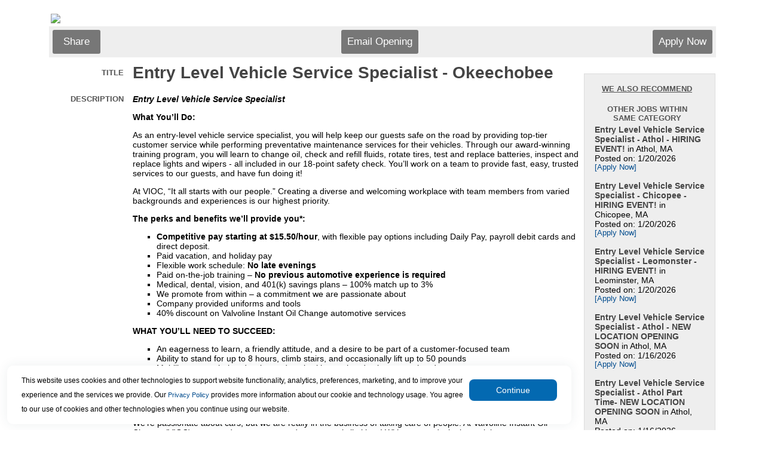

--- FILE ---
content_type: text/html
request_url: https://www.appone.com/maininforeq.asp?Ad=0&R_ID=5736225&Refer=&B_ID=44
body_size: 31596
content:

	<html xmlns:fb="http://www.facebook.com/2008/fbml" xmlns:og="http://opengraphprotocol.org/schema/">
	<head>
	<title>Job Information: Entry Level Vehicle Service Specialist - Okeechobee Job</title>
   <meta name="description" content="Entry Level Vehicle Service Specialist 

 What You&rsquo;ll Do: 

 As an entry-level vehicle service specialist, you will help keep our guests safe on the road by providing top-tier customer service while performing preventative maintenance services for their vehicles. Through our award-winning training program, you will learn to change oil, check and refill fluids, rotate tires, test and replace batteries, inspect and replace lights and wipers - all included in our 18-point safety check. You&rsquo;ll work on a team to provide fast, easy, trusted services to our guests, and have fun doing it!

 At VIOC, &ldquo;It all starts with our people.&rdquo; Creating a diverse and welcoming workplace with team members from varied backgrounds and experiences is our highest priority.

 The perks and benefits we&rsquo;ll provide you*: 

 
 Competitive pay starting at $15.50/hour , with flexible pay options including Daily Pay, payroll debit cards and direct deposit. 
 Paid vacation, and holiday pay 
 Flexible work schedule: No late evenings 
 Paid on-the-job training - No previous automotive experience is required 
 Medical, dental, vision, and 401(k) savings plans - 100% match up to 3% 
 We promote from within - a commitment we are passionate about 
 Company provided uniforms and tools 
 40% discount on Valvoline Instant Oil Change automotive services 
 

 WHAT YOU&rsquo;LL NEED TO SUCCEED: 

 
 An eagerness to learn, a friendly attitude, and a desire to be part of a customer-focused team 
 Ability to stand for up to 8 hours, climb stairs, and occasionally lift up to 50 pounds 
 Mobility to crouch, bend, twist, and work with your hands above your head 
 Comfortable working in a non-climate-controlled environment 
 Fluency in reading, writing, and speaking English 
 

 HOW YOU&rsquo;LL ADVANCE IN YOUR CAREER: 

 We&rsquo;re passionate about cars, but we are really in the business of taking care of people. At Valvoline Instant Oil Change (VIOC), your roadmap to career advancement is limitless! With an award-winning training program, commitment to safety, and fair and honest values, we&rsquo;re here to help you reach every milestone.

 *Terms and conditions apply, and benefits may differ depending on location 

 Valvoline is proud to be an Equal Opportunity Employer and welcomes everyone to apply. All qualified applicants will receive consideration for employment without regard to race, color, religion, sex, gender identity, sexual orientation, national origin, or protected veteran status and will not be discriminated against on the basis of disability. 
" />
   <meta http-equiv="x-ua-compatible" content="IE=10" />
	<span itemscope itemtype="http://schema.org/JobPosting">
		<meta itemprop="title" content="Entry Level Vehicle Service Specialist - Okeechobee" />
		<meta itemprop="datePosted" content="08/25/2023" />
		<span itemprop="jobLocation" itemscope	itemtype="http://schema.org/Place">
			<span itemprop="address" itemscope itemtype="http://schema.org/PostalAddress">
   			<meta itemprop="addressLocality" content="Okeechobee" />
   			<meta itemprop="addressRegion" content="FL" />
			</span>
		</span>
		<meta itemprop="hiringOrganization" content="Valvoline Instant Oil Change" />
		<meta itemprop="description" content="Entry Level Vehicle Service Specialist 

 What You&rsquo;ll Do: 

 As an entry-level vehicle service specialist, you will help keep our guests safe on the road by providing top-tier customer service while performing preventative maintenance services for their vehicles. Through our award-winning training program, you will learn to change oil, check and refill fluids, rotate tires, test and replace batteries, inspect and replace lights and wipers - all included in our 18-point safety check. You&rsquo;ll work on a team to provide fast, easy, trusted services to our guests, and have fun doing it!

 At VIOC, &ldquo;It all starts with our people.&rdquo; Creating a diverse and welcoming workplace with team members from varied backgrounds and experiences is our highest priority.

 The perks and benefits we&rsquo;ll provide you*: 

 
 Competitive pay starting at $15.50/hour , with flexible pay options including Daily Pay, payroll debit cards and direct deposit. 
 Paid vacation, and holiday pay 
 Flexible work schedule: No late evenings 
 Paid on-the-job training - No previous automotive experience is required 
 Medical, dental, vision, and 401(k) savings plans - 100% match up to 3% 
 We promote from within - a commitment we are passionate about 
 Company provided uniforms and tools 
 40% discount on Valvoline Instant Oil Change automotive services 
 

 WHAT YOU&rsquo;LL NEED TO SUCCEED: 

 
 An eagerness to learn, a friendly attitude, and a desire to be part of a customer-focused team 
 Ability to stand for up to 8 hours, climb stairs, and occasionally lift up to 50 pounds 
 Mobility to crouch, bend, twist, and work with your hands above your head 
 Comfortable working in a non-climate-controlled environment 
 Fluency in reading, writing, and speaking English 
 

 HOW YOU&rsquo;LL ADVANCE IN YOUR CAREER: 

 We&rsquo;re passionate about cars, but we are really in the business of taking care of people. At Valvoline Instant Oil Change (VIOC), your roadmap to career advancement is limitless! With an award-winning training program, commitment to safety, and fair and honest values, we&rsquo;re here to help you reach every milestone.

 *Terms and conditions apply, and benefits may differ depending on location 

 Valvoline is proud to be an Equal Opportunity Employer and welcomes everyone to apply. All qualified applicants will receive consideration for employment without regard to race, color, religion, sex, gender identity, sexual orientation, national origin, or protected veteran status and will not be discriminated against on the basis of disability. 
" />

	</span>


<meta http-equiv="Content-Type" content="text/html; charset=ISO-8859-1">

<script type="text/javascript">
	function jsNewWindow(jsTarget, jsWidth, jsHeight) {
		var winWidth = jsWidth;
		var winHeight = jsHeight;
		var winleft = 0;
		var winTop = 0;
		if (((winWidth == null) && (winHeight == null)) || ((winWidth == 0) && (winHeight == 0))) {
   		if (screen) {
      		winWidth = (screen.width - 100);
      		winHeight = (screen.height - 150);
      		winleft = (screen.width/2)-winWidth/2;
      		winTop = (screen.height/2)-(winHeight+50)/2;
   		}
		}
		window.open(jsTarget,"","top="+winTop+",left="+winleft+",width=" + winWidth + ",height=" + winHeight + ",toolbar=no,menubar=no,location=no,scrollbars=yes,resizable=yes");
	}
</script>

<link rel="stylesheet" type="text/css" href="css/main.css" />

</head>



	<body bgcolor="#FFFFFF">

	<p>
	<table width="100%" cellpadding="0" cellspacing="0">

	

		<tr>
			<td class="text" width="5%">&nbsp;</td>
			<td class="regulartext">
				<table width="100%" cellpadding="0" cellspacing="0" bgcolor="#FFFFFF" border="0" align="center">
					<tr>
						<td class="text" colspan="2" valign="top">
							<!-- begin top toolbar -->
							<table width="100%" cellpadding="3">

								<tr height="5">
									<td class="text" colspan="2" height="5"><img src="https://client.hrservicesinc.com/downloads/images/MetrolubelogoFINAL7.19copy.jpg"></td>
								</tr>

								<tr height="51">
									<!--<td class="text" colspan="2" background="">-->
									<td class="text toolbar" colspan="2">
										<table width="100%">
											<tr>

												<td class="regulartext" width="33%">

													<!-- ADDTHIS BUTTON BEGIN -->
													<script type="text/javascript">
													addthis_pub = 'juliaf';
													addthis_logo = 'https://client.hrservicesinc.com/images/mystaffingpro.gif';
													
														addthis_brand = 'myStaffingPro'
													
													addthis_options = 'google, facebook, twitter, linkedin, 2tag'
													</script>

													<!--a href="https://www.addthis.com/bookmark.php" onMouseOver="return addthis_open(this, '', '[URL]', '[TITLE]')" onMouseOut="addthis_close()" onClick="return addthis_sendto()"><img src="images/toolbar/shareopening.gif" border="0" alt="" /></a-->
													<a class="button" onMouseOver="return addthis_open(this, '', '[URL]', '[TITLE]')" onMouseOut="addthis_close()" onclick="return addthis_sendto()">Share</a>
													<script type="text/javascript" src="https://secure.addthis.com/js/152/addthis_widget.js"></script>

												<!-- ADDTHIS BUTTON END -->
												</td>
<td class='text' width='33%' align='center'>
												<!-- Email Friend button begin -->
												
													<a id="emailOpening" class="button" href="Javascript:jsNewWindow('https://www2.appone.com/EmailFriend.aspx?ReqID=5736225&PositionID=763959&LocationID=222564&B_ID=44&SearchScreenID=9219&CountryID=3',850,800);">
												Email Opening</a>
												<!-- Email Friend button end -->
											</td>
											<td class="text" width="34%" align="right">

												<!-- Apply Now button begin -->
<a class='button' href='Main.asp?JID=128663&B_ID=44&Lo_ID=222564&R_ID=5736225&FID=1&Ad=0&Refer=&PositionID=763959&ssbgcolor=&SearchScreenID=9219&CountryID=3'>Apply Now</a>
												<!-- Apply Now button end -->
											</td>
										</tr>
									</table>
								</td>
							</tr>
						</table>
						<!-- end top toolbar -->
						<table width="100%">
							<tr>
								<td valign="top">
									<!-- begin job description -->
									<table width="100%" cellpadding="3" id="JobDescription">

										<tr>
											
											<td class="smallheader" width="15%" align="right">Title</td>
											<td><H1 class="title">Entry Level Vehicle Service Specialist - Okeechobee&nbsp;</H1></td>
										</tr>
<form name='ThisForm' action='Main.asp?JID=128663&B_ID=44&Lo_ID=222564&R_ID=5736225&FID=1&Ad=0&Refer=&PositionID=763959&ssbgcolor=&SearchScreenID=9219&CountryID=3'><span id='mspfocus' /><tr>
	<td class='smallheader' width='15%' align='right' valign='top'>Description	</td>
	<td><p style="margin-left:0in; margin-right:0in"><strong><em>Entry Level Vehicle Service Specialist </em></strong></p>

<p style="margin-left:0in; margin-right:0in"><strong>What You&rsquo;ll Do:</strong></p>

<p style="margin-left:0in; margin-right:0in">As an entry-level vehicle service specialist, you will help keep our guests safe on the road by providing top-tier customer service while performing preventative maintenance services for their vehicles. Through our award-winning training program, you will learn to change oil, check and refill fluids, rotate tires, test and replace batteries, inspect and replace lights and wipers - all included in our 18-point safety check. You&rsquo;ll work on a team to provide fast, easy, trusted services to our guests, and have fun doing it!</p>

<p style="margin-left:0in; margin-right:0in">At VIOC, &ldquo;It all starts with our people.&rdquo; Creating a diverse and welcoming workplace with team members from varied backgrounds and experiences is our highest priority.</p>

<p style="margin-left:0in; margin-right:0in"><strong>The perks and benefits we&rsquo;ll provide you*:</strong></p>

<ul>
	<li><strong>Competitive pay starting at $15.50/hour</strong>,&nbsp;with flexible pay options including Daily Pay, payroll debit cards and direct deposit.&nbsp;</li>
	<li>Paid vacation, and holiday pay</li>
	<li>Flexible work schedule: <strong>No late evenings </strong></li>
	<li>Paid on-the-job training &ndash; <strong>No previous automotive experience is required</strong></li>
	<li>Medical, dental, vision, and 401(k) savings plans &ndash; 100% match up to 3%</li>
	<li>We promote from within &ndash; a commitment we are passionate about</li>
	<li>Company provided uniforms and tools</li>
	<li>40% discount on Valvoline Instant Oil Change automotive services</li>
</ul>

<p style="margin-left:0in; margin-right:0in"><strong>WHAT YOU&rsquo;LL NEED TO SUCCEED:</strong></p>

<ul>
	<li>An eagerness to learn, a friendly attitude, and a desire to be part of a customer-focused team</li>
	<li>Ability to stand for up to 8 hours, climb stairs, and occasionally lift up to 50 pounds</li>
	<li>Mobility to crouch, bend, twist, and work with your hands above your head</li>
	<li>Comfortable working in a non-climate-controlled environment</li>
	<li>Fluency in reading, writing, and speaking English</li>
</ul>

<p style="margin-left:0in; margin-right:0in"><strong>HOW YOU&rsquo;LL ADVANCE IN YOUR CAREER:</strong></p>

<p style="margin-left:0in; margin-right:0in">We&rsquo;re passionate about cars, but we are really in the business of taking care of people. At Valvoline Instant Oil Change (VIOC), your roadmap to career advancement is limitless! With an award-winning training program, commitment to safety, and fair and honest values, we&rsquo;re here to help you reach every milestone.</p>

<p style="margin-left:0in; margin-right:0in"><em>*Terms and conditions apply, and benefits may differ depending on location</em></p>

<p style="margin-left:0in; margin-right:0in"><em>Valvoline is proud to be an Equal Opportunity Employer and welcomes everyone to apply. All qualified applicants will receive consideration for employment without regard to race, color, religion, sex, gender identity, sexual orientation, national origin, or protected veteran status and will not be discriminated against on the basis of disability.</em></p>
	&nbsp;</td>
</tr>
<tr>
	<td class='smallheader' width='15%' align='right' valign='top'>Category	</td>
	<td>Service Center Team Member	&nbsp;</td>
</tr>
<tr>
	<td class='smallheader' width='15%' align='right' valign='top'>EOE Statement	</td>
	<td>We are an equal employment opportunity employer.  All qualified applicants will receive consideration for employment without regard to race, color, religion, sex, national origin, disability status, protected veteran status or any other characteristic protected by law.	&nbsp;</td>
</tr>
<input type='hidden' name='JID' value='128663'><input type='hidden' name='B_ID' value='44'><input type='hidden' name='Lo_ID' value='222564'><input type='hidden' name='R_ID' value='5736225'><input type='hidden' name='FID' value='1'><input type='hidden' name='Ad' value='0'><input type='hidden' name='Refer' value=''><input type='hidden' name='PositionID' value='763959'><input type='hidden' name='SearchScreenID' value='9219'><input type='hidden' name='CountryID' value='3'><input type='hidden' name='ssbgcolor' value=''><tr><td class='text' colspan='2'></td></tr><tr><td class='smallheader' colspan='2' align='center'><p align='center'>This position is currently accepting applications.</td></tr><tr><td class='text' colspan='2' align='center'><p align='center' ><a class='button' href='javascript:document.ThisForm.submit();'>Apply Now</a></p></td></tr>
										<tr>
											<td class="text" colspan="2"><br></td>
										</tr>
									</table>
									<!-- END job description -->
								</td>

									<td width="20%" valign="top" cellpadding="4" cellspacing="4">
										<table width='95%'>
											<tr>
												<td>
													<div class="fb-like" data-href="http://www.appone.com/maininforeq.asp?Ad=0&R_ID=5736225&Refer=&B_ID=44" data-send="false" data-width="225" data-show-faces="false" data-font="arial"></div>
													<g:plusone annotation="inline" width="250"></g:plusone>
												</td>
											</tr>
										</table>


											<br>
											<!-- begin similar jobs -->
											<table id="SimilarJobs">
												<tr>
													<td class="smallheader center underline">WE ALSO RECOMMEND<br><br></td>
												</tr>
												<tr>
													<td class="smallheader center">Other Jobs Within Same Category</td>
												</tr>
												<tr>
													<td class="regulartext">
														<b>Entry Level Vehicle Service Specialist - Athol - HIRING EVENT!</b> in Athol, MA<br>Posted on: 1/20/2026<br><a class='a' href='MainInfoReq.asp?R_ID=7041857&B_ID=44&FID=1&Ad=0&Refer=&ssbgcolor=&SearchScreenID=9219&CountryID=3'>[Apply Now]</a><br><br><b>Entry Level Vehicle Service Specialist - Chicopee - HIRING EVENT!</b> in Chicopee, MA<br>Posted on: 1/20/2026<br><a class='a' href='MainInfoReq.asp?R_ID=7041863&B_ID=44&FID=1&Ad=0&Refer=&ssbgcolor=&SearchScreenID=9219&CountryID=3'>[Apply Now]</a><br><br><b>Entry Level Vehicle Service Specialist - Leomonster - HIRING EVENT!</b> in Leominster, MA<br>Posted on: 1/20/2026<br><a class='a' href='MainInfoReq.asp?R_ID=7041851&B_ID=44&FID=1&Ad=0&Refer=&ssbgcolor=&SearchScreenID=9219&CountryID=3'>[Apply Now]</a><br><br><b>Entry Level Vehicle Service Specialist - Athol - NEW LOCATION OPENING SOON</b> in Athol, MA<br>Posted on: 1/16/2026<br><a class='a' href='MainInfoReq.asp?R_ID=7039196&B_ID=44&FID=1&Ad=0&Refer=&ssbgcolor=&SearchScreenID=9219&CountryID=3'>[Apply Now]</a><br><br><b>Entry Level Vehicle Service Specialist - Athol Part Time- NEW LOCATION OPENING SOON</b> in Athol, MA<br>Posted on: 1/16/2026<br><a class='a' href='MainInfoReq.asp?R_ID=7039197&B_ID=44&FID=1&Ad=0&Refer=&ssbgcolor=&SearchScreenID=9219&CountryID=3'>[Apply Now]</a><br><br>
													</td>
												</tr>


												<tr>
													<td class="smallheader center"><br>Other Jobs Within 60 Miles
</td>
												</tr>
												<tr>
													<td class="regulartext">
<b>Entry Level Vehicle Service Specialist - Fort Pierce</b> in Fort Pierce, FL<br>Posted on: 8/25/2023<br><a href='MainInfoReq.asp?R_ID=5736239&B_ID=44&FID=1&Ad=0&Refer=&ssbgcolor=&SearchScreenID=9219'>[Apply Now]</a><br><br><b>Entry Level Vehicle Service Specialist - Fort Pierce Part Time</b> in Fort Pierce, FL<br>Posted on: 10/8/2024<br><a href='MainInfoReq.asp?R_ID=6516293&B_ID=44&FID=1&Ad=0&Refer=&ssbgcolor=&SearchScreenID=9219'>[Apply Now]</a><br><br><b>Entry Level Vehicle Service Specialist - Jupiter</b> in Jupiter, FL<br>Posted on: 8/25/2023<br><a href='MainInfoReq.asp?R_ID=5736235&B_ID=44&FID=1&Ad=0&Refer=&ssbgcolor=&SearchScreenID=9219'>[Apply Now]</a><br><br><b>Entry Level Vehicle Service Specialist - Jupiter Part Time</b> in Jupiter, FL<br>Posted on: 10/8/2024<br><a href='MainInfoReq.asp?R_ID=6516290&B_ID=44&FID=1&Ad=0&Refer=&ssbgcolor=&SearchScreenID=9219'>[Apply Now]</a><br><br><b>Entry Level Vehicle Service Specialist - Okeechobee - Part Time</b> in Okeechobee, FL<br>Posted on: 10/8/2024<br><a href='MainInfoReq.asp?R_ID=6516417&B_ID=44&FID=1&Ad=0&Refer=&ssbgcolor=&SearchScreenID=9219'>[Apply Now]</a><br><br>
													</td>

												</tr>
											</table>



										<br /><br />
									</td>


							</tr>
						</table>
						<!-- now close beginning tables -->
					</td>
				</tr>
				<tr height="51">
					<td class="text toolbar" colspan="2"></td>
				</tr>
 
				<tr>
					<td colspan="2">
						<table width="100%" height="51">

						</table>
					</td>
				</tr>
			</table>
		</td>
		<td class="text" width="5%">&nbsp;</td>
	</tr>
</table>
</form>
	<div id="AppOneFooter">
		<!--server#mspwswprh11-->
<table border="0" width="100%">     
	<tr>
		<td colspan="2"><br></td>
	</tr>
	<tr>
		<td valign="middle" colspan="100%" align="right">
<span id='small'>App<i>One</i>.com<sup><small>TM</small></sup>�� copyright�1999-2024 HR Services, Inc.</span><br><a href='https://www.appone.com/checksettings.asp?JobCode=2414&amp;B_ID=75&amp;ClientID=9596&amp;Refer=http%3A%2F%2Fwww%2Eappone%2Ecom%2F%252Fmaininforeq%2Easp%3FAd%3D0%26amp%3BR%5FID%3D5736225%26amp%3BRefer%3D%26amp%3BB%5FID%3D44'><img id='small' style='vertical-align:middle;margin-right:5px;' border='0' src='https://www.appone.com/images/QuickTools/help.gif' width='30' title='Click for technical assistance'></a><span style='vertical-align:middle; font-size:9px;'><a href='https://www.appone.com/checksettings.asp?JobCode=2414&amp;B_ID=75&amp;ClientID=9596&amp;Refer=http%3A%2F%2Fwww%2Eappone%2Ecom%2F%252Fmaininforeq%2Easp%3FAd%3D0%26amp%3BR%5FID%3D5736225%26amp%3BRefer%3D%26amp%3BB%5FID%3D44' style='font-size:9px;'>Click here</a> for technical assistance.</span>
    	</td>

	</tr>
</table>

<input type="hidden" name="FtrPlaceholder" value="">  
<script>window['adrum-start-time'] = new Date().getTime();</script><script src="/JavaScript/adrum.js"></script>
<script type="text/javascript">
<!-- Begin
function popUp(url) {
	sealWin=window.open(url,"win",'toolbar=0,location=0,directories=0,status=1,menubar=1,scrollbars=1,resizable=1,width=800,height=600');
	self.name = "mainWin"; 
}

function jsNewWindow2(jsTarget, jsWidth, jsHeight) {
	if (jsWidth == null) {
		jsWidth = 600;
	}
	if (jsHeight == null) {
		jsHeight = 400;
	}
	window.open(jsTarget,"","width=" + jsWidth + ",height=" + jsHeight + ",toolbar=no,menubar=no,location=no,scrollbars=yes,resizable=yes");
}

function setFocus(aForm) { 
	if (aForm.elements[0]!=null) { 
		var i; 
		var max = aForm.length; 
		for(i=0; i<max; i++) { 
			if( aForm.elements[ i ].type != "hidden"
				&& aForm.elements[ i ].type != "radio"
				&& aForm.elements[ i ].type != "checkbox"
				&& !aForm.elements[ i ].disabled
				&& !aForm.elements[ i ].readOnly ) { 
				try {
					aForm.elements[ i ].focus(); 
					break; 
				}
				catch(e) {
					// element isn't visible, causes error in ie8
				}
			} 
		} 
	} 
} 

if (document.forms[0] != null) {
	if (document.getElementById("mspfocus")) {
		try {
			document.getElementById("mspfocus").focus();
		}
		catch (e) {
			//not visible for focus
		}
	}
	else {
		setFocus(document.forms[0]);
	}
}
// End -->
</script> 

<!-- *** DO NOT ALTER OR REMOVE THIS CODE *** -->
<script type="text/javascript">
  (function(i,s,o,g,r,a,m){i['GoogleAnalyticsObject']=r;i[r]=i[r]||function(){
  (i[r].q=i[r].q||[]).push(arguments)},i[r].l=1*new Date();a=s.createElement(o),
  m=s.getElementsByTagName(o)[0];a.async=1;a.src=g;m.parentNode.insertBefore(a,m)
  })(window,document,'script','//www.google-analytics.com/analytics.js','ga');

  ga('create', 'UA-2382526-26', 'auto');
  ga('send', 'pageview');
</script>

	</div>
<script type="text/javascript" src="JavaScript/JQuery/js/jquery-3.4.1.min.js"></script>
<script type="text/javascript">var $jQ = jQuery.noConflict();</script>
<link href="css/maincookie.css" rel="stylesheet" type="text/css"/>

<script type="text/javascript">
    //var $j = jQuery.noConflict();
    let getDomain;
    $jQ(document).ready(function () {

        //Extract domain subdomain from current domain
        let [firstName, ...subDomain] = window.location.host.split('.');
        getDomain = subDomain.join('.');
        console.log(subDomain.join('.'));

        const mspDomains = ["appone.devmsp.com", "appone2.devmsp.com", "client.devmsp.com", "client2.devmsp.com", "client2.hrservicesinc.com", "beta2.mystaffingpro.com", "beta4.mystaffingpro.com","appone.com", "client.hrservicesinc.com"];
        const ascentisDomains = ["recruiting2.ascentis.com", "recruiting.ascentis.com"];

        var isMspDomainMatch = mspDomains.some(gd => gd.includes(getDomain));
        var isAscentisDomainMatch = ascentisDomains.some(gd => gd.includes(getDomain));
        if (!isAscentisDomainMatch) {
            isAscentisDomainMatch = $jQ("#txtBrandingId").val() == "83";
            if (isAscentisDomainMatch) {
                isMspDomainMatch = false;
            }
        }
        //Implementation: Drag or move the cookie banner.
        //dragElement(document.querySelector(".cookie-container"));
        document.querySelectorAll(".cookie-container").forEach(function (item) {
            dragElement(item);
        });

        //Check the cookie and show or hide the banner
        const isCookieAvailable = getCookie("NotificationCookie");
        if (isCookieAvailable) {
            console.log('hide cookie');
            document.querySelector(".cookie-container").classList.add("displayNone");//Weather it is Ascentis or MSP it will disable if cookie is there.
        } else if (isMspDomainMatch) {
            console.log('Disable Ascentis cookie banner & Show MSP');
            document.querySelector('#MspCookieContainer').classList.remove('displayNone');//Show MSP cookie Bannner
            document.querySelector('#AscentisCookieContainer').classList.add('displayNone');//Hide Ascentis Cookie Banner
        } else if (isAscentisDomainMatch) {
            document.querySelector('#AscentisCookieContainer').classList.remove('displayNone');//Show Ascentis cookie Banner
            document.querySelector('#MspCookieContainer').classList.add('displayNone');//Hide Msp cookie Banner
        }
        if (isItInIFrame() && !isAscentisDomainMatch) {
            document.querySelector('#AscentisCookieContainer').classList.add('displayNone');//Hide Ascentis cookie Banner
            document.querySelector('#MspCookieContainer').classList.add('displayNone');//Hide Msp cookie Banner
        }
    });
    //Button Click event function
    let CookieButtonClick = function () {
        document.querySelectorAll(".cookie-btn").forEach(function (item) {
            let domainName = setCookiesDomain();
            console.log(item.closest('.cookie-container'));
            item.closest('.cookie-container').addEventListener("click", function (event) {
                event.preventDefault();
                item.closest('.cookie-container').classList.add("displayNone");

                setCookie("NotificationCookie", 1, 30, domainName);
                getCookie("NotificationCookie");
            });
        });
    }

    ////Button Click event function
    //let CookieButtonClick = function () {
    //    //event.preventDefault();
    //    let domainName = setCookiesDomain();
    //    document.querySelector(".cookie-container").classList.add("displayNone");//Once cookie set it will disable the banner.
    //    setCookie("NotificationCookie", 1, 30, domainName);
    //    //getCookie("NotificationCookie");
    //};

    //Function to get cookie information to check the cookie presense.
    function getCookie(name) {
        const value = `${document.cookie}`;
        const parts = value.split(`; ${name}=`);
        let isCookieFound = document.cookie.split(";").some((item) => item.trim().startsWith("NotificationCookie"));
        if (parts.length === 2) {
            document.querySelector(".cookie-container").classList.add("displayNone");
            return isCookieFound;
        }
        console.log("Cookie part value2: ", isCookieFound);
        return isCookieFound;
    }

    //Function to set the cookie on current browser
    function setCookie(name, value, days, domainName) {
        var expiresDate = "";
        if (days) {
            var date = new Date();
            date.setTime(date.getTime() + (days * 24 * 60 * 60 * 1000));
            expiresDate = "; expires=" + date.toUTCString();
        }
        document.cookie = name + "=" + (value || "") + expiresDate + "Secure;" + "domain=" + domainName+"; path=/";
    }
    //Get the frame
    function isItInIFrame() {
        try {
            if (window.location.ancestorOrigins.length > 0 || window.self !== window.top) {
                return true;
            }
        }
        catch (e) {
            // if different domain, results in exception
            return true;
        }
        return false;
    }

    function dragElement(elmnt) {
        var pos1 = 0, pos2 = 0, pos3 = 0, pos4 = 0;
        if (document.querySelector(elmnt.id)) {
            /* if present, the header is where you move the DIV from:*/
            document.querySelector(elmnt.id).onmousedown = dragMouseDown;
        } else {
            /* otherwise, move the DIV from anywhere inside the DIV:*/
            elmnt.onmousedown = dragMouseDown;
        }

        function dragMouseDown(e) {
            e = e || window.event;
            e.preventDefault();
            // get the mouse cursor position at startup:
            pos3 = e.clientX;
            pos4 = e.clientY;
            document.onmouseup = closeDragElement;
            // call a function whenever the cursor moves:
            document.onmousemove = elementDrag;
        }

        function elementDrag(e) {
            e = e || window.event;
            e.preventDefault();
            // calculate the new cursor position:
            pos1 = pos3 - e.clientX;
            pos2 = pos4 - e.clientY;
            pos3 = e.clientX;
            pos4 = e.clientY;
            // set the element's new position:
            elmnt.style.top = (elmnt.offsetTop - pos2) + "px";
            elmnt.style.left = (elmnt.offsetLeft - pos1) + "px";
        }

        function closeDragElement() {
            /* stop moving when mouse button is released:*/
            document.onmouseup = null;
            document.onmousemove = null;
        }
    }
    function setCookiesDomain() {
        var myPath = getDomain.toLowerCase();
        var domain;
        if (myPath.includes("devmsp")) domain = ".devmsp.com";
        if (myPath.includes("hrservicesinc.com")) domain = ".hrservicesinc.com";
        if (myPath.includes("mystaffingpro.com")) domain = ".mystaffingpro.com";
        if (myPath.includes("ascentis.com")) domain = ".ascentis.com";
        if (myPath.includes("paychex.com")) domain = ".paychex.com";
        if (myPath.includes("appone.com")) domain = ".appone.com";
        return domain;
    }
</script> 

<input type="hidden" value="44" id="txtBrandingId" />
    <div id="MspCookieContainer" class="cookie-container displayNone">
	  <p class="banner-text">This website uses cookies and other technologies to support website functionality, analytics, preferences, marketing,
	      and to improve your experience and the services we provide.
	  	Our <a href="https://www.paychex.com/corporate/security/privacy#ccpacookies" target="_blank">Privacy Policy</a> provides more information about our cookie and technology usage.
	      You agree to our use of cookies and other technologies when you continue using our website.
	  </p>
	   <!--<input type="button" class="cookie-btn" value="Continue" onclick="" />-->
	  <button class="cookie-btn" type="button" runat="server" onclick="CookieButtonClick();">Continue</button>
	</div>
    <div id="AscentisCookieContainer" class="cookie-container displayNone">
        <p class="banner-text">This website uses cookies and other technologies to support website functionality, analytics, preferences, and to improve your experience and the services provided.
        The <a href="https://www.ukg.com/privacy" target="_blank">Privacy Policy</a> provides more information about the cookie and technology usage. You agree to use of cookies and other technologies when you continue using the website.
        </p>
        <button class="cookie-btn" type="button" runat="server"  onclick="CookieButtonClick();">Continue</button>
    </div>

</body>
</html>


